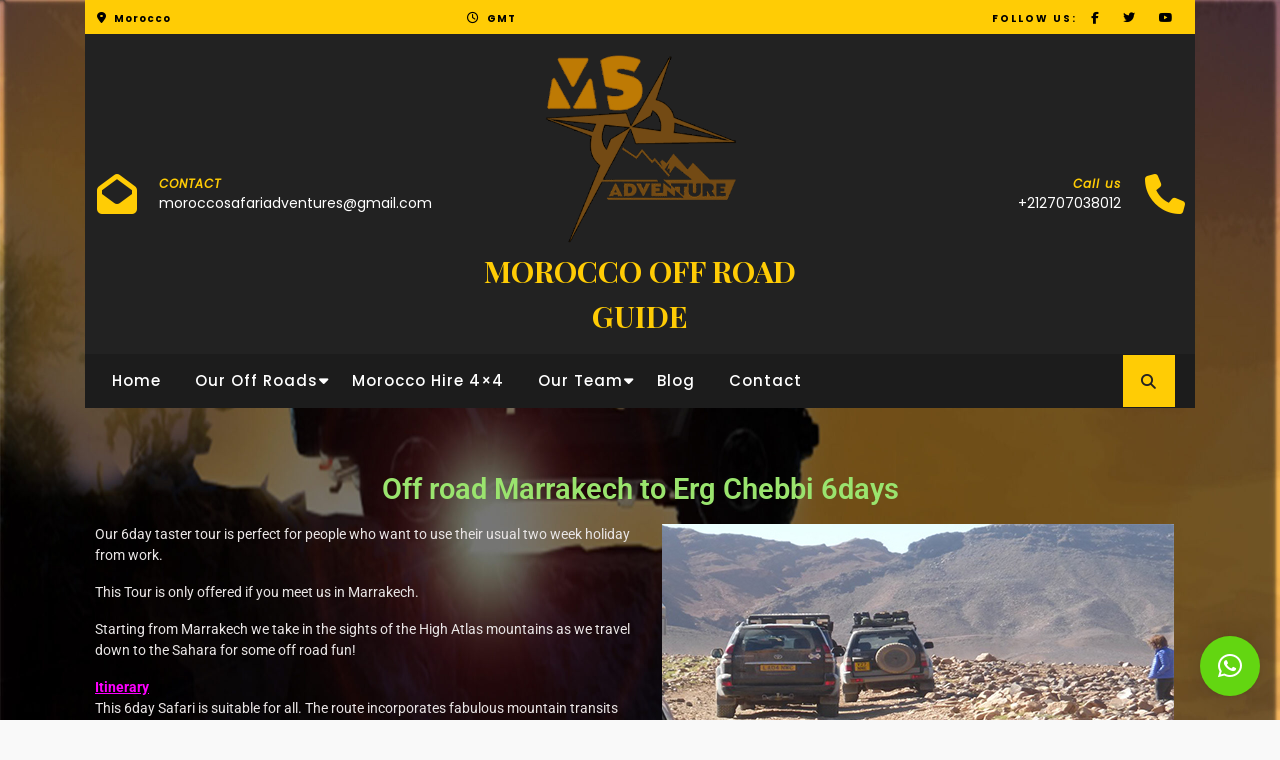

--- FILE ---
content_type: text/css
request_url: https://moroccosafari-adventure.com/wp-content/uploads/forminator/1230_5aca1840c7c1243d7172d7cbc21dce38/css/style-1230.css?ver=1735166615
body_size: 1966
content:
#forminator-module-1230:not(.select2-dropdown) {
		padding-top: 0;
		padding-right: 0;
		padding-bottom: 0;
		padding-left: 0;
	}


	#forminator-module-1230 {
		border-width: 0;
		border-style: none;
		border-radius: 0;
		-moz-border-radius: 0;
		-webkit-border-radius: 0;
	}


#forminator-module-1230 .forminator-pagination-footer .forminator-button-paypal {
			flex: 1;
	}
#forminator-module-1230 .forminator-button-paypal > .paypal-buttons {
		}
	.forminator-ui#forminator-module-1230.forminator-design--default .forminator-response-message,
	.forminator-ui#forminator-module-1230.forminator-design--default .forminator-response-message p {
		font-size: 15px;
		font-family: inherit;
		font-weight: 400;
	}


	.forminator-ui#forminator-module-1230.forminator-design--default .forminator-response-message.forminator-error {
		background-color: #F9E4E8;
		box-shadow: inset 2px 0 0 0 #E04562;
		-moz-box-shadow: inset 2px 0 0 0 #E04562;
		-webkit-box-shadow: inset 2px 0 0 0 #E04562;
	}

	.forminator-ui#forminator-module-1230.forminator-design--default .forminator-response-message.forminator-error:hover,
	.forminator-ui#forminator-module-1230.forminator-design--default .forminator-response-message.forminator-error:focus,
	.forminator-ui#forminator-module-1230.forminator-design--default .forminator-response-message.forminator-error:active {
		box-shadow: inset 2px 0 0 0 #E04562;
		-moz-box-shadow: inset 2px 0 0 0 #E04562;
		-webkit-box-shadow: inset 2px 0 0 0 #E04562;
	}

	.forminator-ui#forminator-module-1230.forminator-design--default .forminator-response-message.forminator-error,
	.forminator-ui#forminator-module-1230.forminator-design--default .forminator-response-message.forminator-error p {
		color: #333333;
	}


	.forminator-ui#forminator-module-1230.forminator-design--default .forminator-response-message.forminator-success {
		background-color: #BCEEE6;
		box-shadow: inset 2px 0 0 0 #1ABCA1;
		-moz-box-shadow: inset 2px 0 0 0 #1ABCA1;
		-webkit-box-shadow: inset 2px 0 0 0 #1ABCA1;
	}

	.forminator-ui#forminator-module-1230.forminator-design--default .forminator-response-message.forminator-success:hover,
	.forminator-ui#forminator-module-1230.forminator-design--default .forminator-response-message.forminator-success:focus,
	.forminator-ui#forminator-module-1230.forminator-design--default .forminator-response-message.forminator-success:active {
		box-shadow: inset 2px 0 0 0 #1ABCA1;
		-moz-box-shadow: inset 2px 0 0 0 #1ABCA1;
		-webkit-box-shadow: inset 2px 0 0 0 #1ABCA1;
	}

	.forminator-ui#forminator-module-1230.forminator-design--default .forminator-response-message.forminator-success,
	.forminator-ui#forminator-module-1230.forminator-design--default .forminator-response-message.forminator-success p {
		color: #333333;
	}


	.forminator-ui#forminator-module-1230.forminator-design--default .forminator-response-message.forminator-loading {
		background-color: #F8F8F8;
	}

	.forminator-ui#forminator-module-1230.forminator-design--default .forminator-response-message.forminator-loading,
	.forminator-ui#forminator-module-1230.forminator-design--default .forminator-response-message.forminator-loading p {
		color: #666666;
	}


	.forminator-ui#forminator-module-1230.forminator-design--default .forminator-title {
		font-size: 45px;
		font-family: inherit;
		font-weight: 400;
		text-align: left;
	}

	.forminator-ui#forminator-module-1230.forminator-design--default .forminator-subtitle {
		font-size: 18px;
		font-family: inherit;
		font-weight: 400;
		text-align: left;
	}


	.forminator-ui#forminator-module-1230.forminator-design--default .forminator-label {
		font-size: 12px;
		font-family: inherit;
		font-weight: 700;
	}


	.forminator-ui#forminator-module-1230.forminator-design--default .forminator-label .forminator-required {
		color: #E04562;
	}


	.forminator-ui#forminator-module-1230.forminator-design--default .forminator-description-password {
		display: block;
	}

	.forminator-ui#forminator-module-1230.forminator-design--default .forminator-description,
	.forminator-ui#forminator-module-1230.forminator-design--default .forminator-description p {
		font-size: 12px;
		font-family: inherit;
		font-weight: 400;
	}

	.forminator-ui#forminator-module-1230.forminator-design--default .forminator-description a,
	.forminator-ui#forminator-module-1230.forminator-design--default .forminator-description a:hover,
	.forminator-ui#forminator-module-1230.forminator-design--default .forminator-description a:focus,
	.forminator-ui#forminator-module-1230.forminator-design--default .forminator-description a:active {
		box-shadow: none;
		text-decoration: none;
	}

	.forminator-ui#forminator-module-1230.forminator-design--default .forminator-description p {
		margin: 0;
		padding: 0;
		border: 0;
	}


	.forminator-ui#forminator-module-1230.forminator-design--default .forminator-error-message {
		font-size: 12px;
		font-family: inherit;
		font-weight: 500;
	}


	.forminator-ui#forminator-module-1230.forminator-design--default .forminator-error-message {
		background-color: #F9E4E8;
		color: #E04562;
	}


	.forminator-ui#forminator-module-1230.forminator-design--default .forminator-input,
	.forminator-ui#forminator-module-1230.forminator-design--default .forminator-input input {
		font-size: 16px;
		font-family: inherit;
		font-weight: 400;
	}

	
	
	.forminator-ui#forminator-module-1230.forminator-design--material .forminator-iti-input input.iti__tel-input[type=text] {
		padding-left: 0 !important;
	}


	.forminator-ui#forminator-module-1230.forminator-design--default .forminator-suffix {
		font-size: 16px;
		font-family: inherit;
		font-weight: 500;
	}


	.forminator-ui#forminator-module-1230.forminator-design--default .forminator-prefix {
		font-size: 16px;
		font-family: inherit;
		font-weight: 500;
	}


		#forminator-module-1230 .forminator-field .forminator-radio .forminator-radio-image span,
		#forminator-module-1230 .forminator-field .forminator-checkbox .forminator-checkbox-image span {
							width: 70px;
							height: 70px;
					}


	.forminator-ui#forminator-module-1230.forminator-design--default .forminator-textarea {
		font-size: 16px;
		font-family: inherit;
		font-weight: 400;
	}


	.forminator-ui#forminator-module-1230.forminator-design--default .forminator-radio {
		font-size: 14px;
		font-family: inherit;
		font-weight: 400;
	}


	
	.forminator-ui#forminator-module-1230.forminator-design--default .forminator-radio .forminator-radio-bullet,
	.forminator-ui#forminator-module-1230.forminator-design--default .forminator-radio .forminator-radio-image {
		border-color: #777771;
		background-color: #EDEDED;
	}

	.forminator-ui#forminator-module-1230.forminator-design--default .forminator-radio .forminator-radio-bullet:before {
		background-color: #17A8E3;
	}

	.forminator-ui#forminator-module-1230.forminator-design--default .forminator-radio input:checked + .forminator-radio-bullet {
		border-color: #17A8E3;
		background-color: #EDEDED;
	}

	.forminator-ui#forminator-module-1230.forminator-design--default .forminator-radio:hover .forminator-radio-image,
	.forminator-ui#forminator-module-1230.forminator-design--default .forminator-radio input:checked ~ .forminator-radio-image {
		border-color: #17A8E3;
		background-color: #E1F6FF;
	}

	.forminator-ui#forminator-module-1230.forminator-design--default .forminator-has_error .forminator-radio .forminator-radio-bullet {
		border-color: #E04562;
	}


	.forminator-ui#forminator-module-1230.forminator-design--default .forminator-checkbox,
	.forminator-ui#forminator-module-1230.forminator-design--default .forminator-checkbox__label,
	.forminator-ui#forminator-module-1230.forminator-design--default .forminator-checkbox__label p {
		font-size: 14px;
		font-family: inherit;
		font-weight: 400;
	}


	
	.forminator-ui#forminator-module-1230.forminator-design--default .forminator-checkbox .forminator-checkbox-box,
	.forminator-select-dropdown-container--open .forminator-custom-form-1230.forminator-dropdown--default .forminator-checkbox .forminator-checkbox-box {
		border-color: #777771;
		background-color: #EDEDED;
		color: #17A8E3;
	}

	.forminator-ui#forminator-module-1230.forminator-design--default .forminator-checkbox .forminator-checkbox-image {
		border-color: #777771;
		background-color: #EDEDED;
	}

	.forminator-ui#forminator-module-1230.forminator-design--default .forminator-checkbox input:checked + .forminator-checkbox-box,
	.forminator-select-dropdown-container--open .forminator-custom-form-1230.forminator-dropdown--default .forminator-checkbox input:checked + .forminator-checkbox-box {
		border-color: #17A8E3;
		background-color: #EDEDED;
	}

	.forminator-ui#forminator-module-1230.forminator-design--default .forminator-checkbox:hover .forminator-checkbox-image,
	.forminator-ui#forminator-module-1230.forminator-design--default .forminator-checkbox input:checked ~ .forminator-checkbox-image {
		border-color: #17A8E3;
		background-color: #E1F6FF;
	}

	.forminator-ui#forminator-module-1230.forminator-design--default .forminator-has_error .forminator-checkbox .forminator-checkbox-box,
	.forminator-select-dropdown-container--open .forminator-custom-form-1230.forminator-dropdown--default .forminator-has_error .forminator-checkbox .forminator-checkbox-box {
		border-color: #E04562;
	}

	@media screen and ( max-width: 782px ) {
		.forminator-ui#forminator-module-1230.forminator-design--default .forminator-checkbox:hover .forminator-checkbox-image {
			border-color: #777771;
			background-color: #EDEDED;
		}
	}


	
	.forminator-ui#forminator-module-1230.forminator-design--default .forminator-consent .forminator-checkbox-box {
		border-color: #777771;
		background-color: #EDEDED;
		color: #17A8E3;
	}

	.forminator-ui#forminator-module-1230.forminator-design--default .forminator-consent input:checked + .forminator-checkbox-box {
		border-color: #17A8E3;
		background-color: #EDEDED;
	}

	.forminator-ui#forminator-module-1230.forminator-design--default .forminator-has_error .forminator-consent .forminator-checkbox-box {
		border-color: #E04562;
	}


	.forminator-ui#forminator-module-1230.forminator-design--default select.forminator-select2 + .forminator-select .selection .select2-selection--single[role="combobox"] .select2-selection__rendered {
		font-size: 16px;
		line-height: 22px;
		font-weight: 400;
	}


	.forminator-ui#forminator-module-1230.forminator-design--default .forminator-select2 + .forminator-select .selection .select2-selection--single[role="combobox"] {
		border-color: #777771;
		background-color: #EDEDED;
	}

	.forminator-ui#forminator-module-1230.forminator-design--default .forminator-select2 + .forminator-select .selection .select2-selection--single[role="combobox"] .select2-selection__rendered {
		color: #000000;
	}

	.forminator-ui#forminator-module-1230.forminator-design--default .forminator-select2 + .forminator-select .selection .select2-selection--single[role="combobox"] .select2-selection__arrow {
		color: #777771;
	}

	.forminator-ui#forminator-module-1230.forminator-design--default .forminator-select2 + .forminator-select .selection .select2-selection--single[role="combobox"]:hover {
		border-color: #17A8E3;
		background-color: #E6E6E6;
	}

	.forminator-ui#forminator-module-1230.forminator-design--default .forminator-select2 + .forminator-select .selection .select2-selection--single[role="combobox"]:hover .select2-selection__rendered {
		color: #000000;
	}

	.forminator-ui#forminator-module-1230.forminator-design--default .forminator-select2 + .forminator-select .selection .select2-selection--single[role="combobox"]:hover .select2-selection__arrow {
		color: #17A8E3;
	}

	.forminator-ui#forminator-module-1230.forminator-design--default .forminator-select2 + .forminator-select.select2-container--open .selection .select2-selection--single[role="combobox"] {
		border-color: #17A8E3;
		background-color: #E6E6E6;
	}

	.forminator-ui#forminator-module-1230.forminator-design--default .forminator-select2 + .forminator-select.select2-container--open .selection .select2-selection--single[role="combobox"] .select2-selection__rendered {
		color: #000000;
	}

	.forminator-ui#forminator-module-1230.forminator-design--default .forminator-select2 + .forminator-select.select2-container--open .selection .select2-selection--single[role="combobox"] .select2-selection__arrow {
		color: #17A8E3;
	}

	.forminator-ui#forminator-module-1230.forminator-design--default .forminator-field.forminator-has_error .forminator-select2 + .forminator-select .selection .select2-selection--single[role="combobox"] {
		border-color: #E04562;
	}


	.forminator-select-dropdown-container--open .forminator-custom-form-1230.forminator-dropdown--default .select2-search input,
	.forminator-select-dropdown-container--open .forminator-dropdown--multiple.forminator-custom-form-1230.forminator-dropdown--default .select2-search input {
		font-size: 16px;
		font-weight: 400;
	}

	.forminator-select-dropdown-container--open .forminator-custom-form-1230.forminator-dropdown--default .select2-results .select2-results__options .select2-results__option,
	.forminator-select-dropdown-container--open .forminator-dropdown--multiple.forminator-custom-form-1230.forminator-dropdown--default .select2-results .select2-results__options .select2-results__option span {
		font-size: 16px;
		font-weight: 400;
	}


	.forminator-select-dropdown-container--open .forminator-custom-form-1230.forminator-dropdown--default {
		border-color: #17A8E3;
		background-color: #E6E6E6;
	}

	.forminator-select-dropdown-container--open .forminator-custom-form-1230.forminator-dropdown--default .select2-results .select2-results__options .select2-results__option,
	.forminator-select-dropdown-container--open .forminator-custom-form-1230.forminator-dropdown--default .select2-results .select2-results__options .select2-results__option span:not(.forminator-checkbox-box) {
		color: #777771;
	}

	.forminator-select-dropdown-container--open .forminator-custom-form-1230.forminator-dropdown--default .select2-results .select2-results__options .select2-results__option:not(.select2-results__option--selected).select2-results__option--highlighted,
	.forminator-select-dropdown-container--open .forminator-custom-form-1230.forminator-dropdown--default .select2-results .select2-results__options .select2-results__option:not(.select2-results__option--selected).select2-results__option--highlighted span:not(.forminator-checkbox-box) {
		background-color: #DDDDDD;
		color: #000000;
	}

	.forminator-select-dropdown-container--open .forminator-custom-form-1230.forminator-dropdown--default .select2-results .select2-results__options .select2-results__option.select2-results__option--selected,
	.forminator-select-dropdown-container--open .forminator-custom-form-1230.forminator-dropdown--default .select2-results .select2-results__options .select2-results__option.select2-results__option--selected span:not(.forminator-checkbox-box) {
		background-color: #17A8E3;
		color: #FFFFFF;
	}

	

	.forminator-ui#forminator-module-1230.forminator-design--default .forminator-multiselect .forminator-option {
		font-size: 16px;
		font-family: inherit;
		font-weight: 400;
	}

	.forminator-ui#forminator-module-1230.forminator-design--default .forminator-select2-selections > li {
		font-size: 12px;
		font-family: inherit;
		font-weight: 500;
	}



	.forminator-ui#forminator-module-1230.forminator-design--default select.forminator-select2 + .forminator-select .selection .select2-selection--multiple[role="combobox"] .select2-selection__placeholder {
		font-size: 16px;
		line-height: 22px;
		font-weight: 400;
	}


	.forminator-ui#forminator-module-1230.forminator-design--default .forminator-multiselect {
		border-color: #777771;
		background-color: #E6E6E6;
	}

	.forminator-ui#forminator-module-1230.forminator-design--default .forminator-has_error .forminator-multiselect {
		border-color: #E04562;
	}

	.forminator-ui#forminator-module-1230.forminator-design--default .forminator-multiselect .forminator-option {
		color: #777771;
	}

	.forminator-ui#forminator-module-1230.forminator-design--default .forminator-multiselect .forminator-option:hover {
		background-color: #DDDDDD;
		color: #000000;
	}

	.forminator-ui#forminator-module-1230.forminator-design--default .forminator-multiselect .forminator-option.forminator-is_checked {
		background-color: #17A8E3;
		color: #FFFFFF;
	}

	.forminator-ui#forminator-module-1230.forminator-design--default .forminator-select2-selections > li {
		background-color: #888888;
		color: #FFFFFF;
	}

	.forminator-ui#forminator-module-1230.forminator-design--default .forminator-select2-selections > li > button {
		color: #FFFFFF;
	}




	.forminator-ui#forminator-module-1230.forminator-design--default .forminator-select2 + .forminator-select .selection .select2-selection--multiple[role="combobox"] {
		border-color: #777771;
		background-color: #EDEDED;
	}

	.forminator-ui#forminator-module-1230.forminator-design--default .forminator-select2 + .forminator-select .selection .select2-selection--multiple[role="combobox"] .select2-selection__rendered {
		color: #000000;
	}

	.forminator-ui#forminator-module-1230.forminator-design--default .forminator-select2 + .forminator-select .selection .select2-selection--multiple[role="combobox"] .select2-selection__arrow {
		color: #777771;
	}

	.forminator-ui#forminator-module-1230.forminator-design--default .forminator-select2 + .forminator-select .selection .select2-selection--multiple[role="combobox"]:hover {
		border-color: #17A8E3;
		background-color: #E6E6E6;
	}

	.forminator-ui#forminator-module-1230.forminator-design--default .forminator-select2 + .forminator-select .selection .select2-selection--multiple[role="combobox"]:hover .select2-selection__rendered {
		color: #000000;
	}

	.forminator-ui#forminator-module-1230.forminator-design--default .forminator-select2 + .forminator-select .selection .select2-selection--multiple[role="combobox"]:hover .select2-selection__arrow {
		color: #17A8E3;
	}

	.forminator-ui#forminator-module-1230.forminator-design--default .forminator-select2 + .forminator-select.select2-container--open .selection .select2-selection--multiple[role="combobox"] {
		border-color: #17A8E3;
		background-color: #E6E6E6;
	}

	.forminator-ui#forminator-module-1230.forminator-design--default .forminator-select2 + .forminator-select.select2-container--open .selection .select2-selection--multiple[role="combobox"] .select2-selection__rendered {
		color: #000000;
	}

	.forminator-ui#forminator-module-1230.forminator-design--default .forminator-select2 + .forminator-select.select2-container--open .selection .select2-selection--multiple[role="combobox"] .select2-selection__arrow {
		color: #17A8E3;
	}

	.forminator-ui#forminator-module-1230.forminator-design--default .forminator-field.forminator-has_error .forminator-select2 + .forminator-select .selection .select2-selection--multiple[role="combobox"] {
		border-color: #E04562;
	}


	.forminator-custom-form-1230.forminator-calendar--default {
		font-family: inherit;
	}


	.forminator-custom-form-1230.forminator-calendar--default:before {
		border-color: #17A8E3;
		background-color: #E6E6E6;
	}

	.forminator-custom-form-1230.forminator-calendar--default .ui-datepicker-header .ui-corner-all {
		background-color: #17A8E3;
		color: #FFFFFF;
	}

	.forminator-custom-form-1230.forminator-calendar--default .ui-datepicker-header .ui-datepicker-title select {
		border-color: #BBBBBB;
		background-color: #FFFFFF;
		color: #777771;
	}

	.forminator-custom-form-1230.forminator-calendar--default .ui-datepicker-calendar thead th {
		color: #333333;
	}

	.forminator-custom-form-1230.forminator-calendar--default .ui-datepicker-calendar tbody td a.ui-state-default,
	.forminator-custom-form-1230.forminator-calendar--default .ui-datepicker-calendar tbody td.ui-state-disabled span {
		border-color: #E6E6E6;
		background-color: #E6E6E6;
		color: #777771;
	}

	.forminator-custom-form-1230.forminator-calendar--default .ui-datepicker-calendar tbody td a.ui-state-default:hover,
	.forminator-custom-form-1230.forminator-calendar--default .ui-datepicker-calendar tbody td a.ui-state-default.ui-state-hover {
		border-color: #DDDDDD;
		background-color: #DDDDDD;
		color: #777771;
	}

	.forminator-custom-form-1230.forminator-calendar--default .ui-datepicker-calendar tbody td a.ui-state-default:active,
	.forminator-custom-form-1230.forminator-calendar--default .ui-datepicker-calendar tbody td a.ui-state-default.ui-state-active {
		border-color: #17A8E3;
		background-color: #17A8E3;
		color: #FFFFFF;
	}

	.forminator-custom-form-1230.forminator-calendar--default .ui-datepicker-calendar tbody td a.ui-state-default.ui-state-highlight {
		border-color: #17A8E3;
		background-color: #C8DEE7;
		color: #17A8E3;
	}

	.forminator-custom-form-1230.forminator-calendar--default .ui-datepicker-calendar tbody td a.ui-state-default.ui-state-highlight:active,
	.forminator-custom-form-1230.forminator-calendar--default .ui-datepicker-calendar tbody td a.ui-state-default.ui-state-highlight.ui-state-active {
		border-color: #17A8E3;
		background-color: #17A8E3;
		color: #FFFFFF;
	}


	.forminator-ui#forminator-module-1230.forminator-design--default .forminator-button-upload {
		font-size: 14px;
		font-family: inherit;
		font-weight: 500;
	}

	.forminator-ui#forminator-module-1230.forminator-design--default .forminator-file-upload > span {
		font-size: 12px;
		font-family: inherit;
		font-weight: 500;
	}


	/*
	====================
	MU Panel Font Styles
	====================
	*/

	/* STATE: Default */

	.forminator-ui#forminator-module-1230.forminator-design--default .forminator-multi-upload .forminator-multi-upload-message p {
		font-size: 13px;
		line-height: 1.7;
		font-weight: 400;
	}

	.forminator-ui#forminator-module-1230.forminator-design--default .forminator-multi-upload .forminator-multi-upload-message p a,
	.forminator-ui#forminator-module-1230.forminator-design--default .forminator-multi-upload .forminator-multi-upload-message p a:visited,
	.forminator-ui#forminator-module-1230.forminator-design--default .forminator-multi-upload .forminator-multi-upload-message p a:hover,
	.forminator-ui#forminator-module-1230.forminator-design--default .forminator-multi-upload .forminator-multi-upload-message p a:focus {
		font-weight: 700;
		text-decoration: underline;
	}

	/*
	====================
	MU File Font Styles
	====================
	*/

	/* STATE: Default */

	.forminator-ui#forminator-module-1230.forminator-design--default .forminator-uploaded-file .forminator-uploaded-file--title {
		font-size: 13px;
		line-height: 1.3;
		font-weight: 700;
	}

	.forminator-ui#forminator-module-1230.forminator-design--default .forminator-uploaded-file .forminator-uploaded-file--size {
		font-size: 12px;
		line-height: 1.4em;
		font-weight: 700;
	}


	/*
	====================
	Signature Font Styles
	====================
	*/

	/* STATE: Default */

	.forminator-ui#forminator-module-1230.forminator-design--default .forminator-signature .forminator-signature--placeholder {
		font-size: 16px;
		font-weight: 400;
	}


	/*
	====================
	Signature Colors
	====================
	*/

	/* STATE: Default */

	.forminator-ui#forminator-module-1230.forminator-design--default .forminator-signature {
		border-color: #777771;
		background-color: #EDEDED !important;
	}

	
	/* STATE: Hover */

	.forminator-ui#forminator-module-1230.forminator-design--default .forminator-field-signature.forminator-is_hover .forminator-signature {
		border-color: #17A8E3;
		background-color: #E6E6E6 !important;
	}

	/* STATE: Error */

	.forminator-ui#forminator-module-1230.forminator-design--default .forminator-field-signature.forminator-has_error .forminator-signature {
		border-color: #E04562;
	}


	.forminator-ui#forminator-module-1230.forminator-design--default .forminator-button-submit {
		font-size: 14px;
		font-family: inherit;
		font-weight: 500;
	}


	.forminator-ui#forminator-module-1230.forminator-design--default .forminator-pagination-steps .forminator-step .forminator-step-label {
		font-size: 12px;
		font-family: inherit;
		font-weight: 500;
	}


	.forminator-ui#forminator-module-1230.forminator-design--default .forminator-pagination-steps .forminator-break {
		background-color: #777771;
	}

	.forminator-ui#forminator-module-1230.forminator-design--default .forminator-pagination-steps .forminator-break:before {
		background-color: #17A8E3;
	}

	.forminator-ui#forminator-module-1230.forminator-design--default .forminator-pagination-steps .forminator-step .forminator-step-label {
		color: #17A8E3;
	}

	.forminator-ui#forminator-module-1230.forminator-design--default .forminator-pagination-steps .forminator-step .forminator-step-dot {
		border-color: #777771;
		background-color: #17A8E3;
	}

	.forminator-ui#forminator-module-1230.forminator-design--default .forminator-pagination-steps .forminator-step.forminator-current ~ .forminator-step .forminator-step-label {
		color: #777771;
	}

	.forminator-ui#forminator-module-1230.forminator-design--default .forminator-pagination-steps .forminator-step.forminator-current ~ .forminator-step .forminator-step-dot {
		border-color: #777771;
		background-color: #777771;
	}


	.forminator-ui#forminator-module-1230.forminator-design--default .forminator-pagination-progress .forminator-progress-label {
		font-size: 12px;
		font-family: inherit;
		font-weight: 500;
	}


			

	.forminator-ui#forminator-module-1230.forminator-design--default .forminator-pagination-progress .forminator-progress-bar {
		background-color: #E6E6E6;
	}

	.forminator-ui#forminator-module-1230.forminator-design--default .forminator-pagination-progress .forminator-progress-bar span {
		background-color: #17A8E3;
	}


	.forminator-ui#forminator-module-1230.forminator-design--default .forminator-button-back {
		font-size: 14px;
		font-family: inherit;
		font-weight: 500;
	}


	.forminator-ui#forminator-module-1230.forminator-design--default .forminator-button-next {
		font-size: 14px;
		font-family: inherit;
		font-weight: 500;
	}


	.forminator-ui#forminator-module-1230.forminator-design--default .forminator-repeater-field {
		background: rgba(248, 248, 248, 0.5);
		box-shadow: inset 5px 0px 0px rgba(221, 221, 221, 0.5);
	}

	.forminator-ui#forminator-module-1230.forminator-design--default .forminator-repeater-field .forminator-grouped-fields {
		border-bottom: 1px solid rgba(170, 170, 170, 0.5);
	}


.forminator-ui#forminator-module-1230.forminator-design--default .forminator-repeater-field .forminator-grouped-fields:last-child {
	border-bottom: unset;
}    
	.forminator-ui#forminator-module-1230.forminator-design--default .forminator-repeater-action-link,
	.forminator-ui#forminator-module-1230.forminator-design--default .forminator-repeater-action-button {
		font-size: 12px;
		font-family: inherit;
		font-weight: 500;
	}

	.forminator-ui#forminator-module-1230.forminator-design--default .forminator-repeater-action-icon {
		font-size: 18px;
	}


	.forminator-ui#forminator-module-1230.forminator-design--default .forminator-repeater-action-icon {
		color: #888888;
	}

	.forminator-ui#forminator-module-1230.forminator-design--default .forminator-repeater-action-icon:hover,
	.forminator-ui#forminator-module-1230.forminator-design--default .forminator-repeater-action-icon:active {
		color: #666;
	}


	.forminator-ui#forminator-module-1230.forminator-design--default .StripeElement:not(.forminator-stripe-payment-element) {
		padding: 9px;
		border-width: 1px;
		border-style: solid;
		border-color: #777771;
		border-radius: 2px;
		background-color: #EDEDED;
		color: #000000;
		transition: 0.2s ease;
	}
	.forminator-ui#forminator-module-1230.forminator-design--default .StripeElement:not(.forminator-stripe-payment-element):hover {
		border-color: #17A8E3;
		background-color: #E6E6E6;
	}

	.forminator-ui#forminator-module-1230.forminator-design--default .StripeElement--focus,
	.forminator-ui#forminator-module-1230.forminator-design--default .StripeElement--focus:hover {
		border-color: #17A8E3;
		background-color: #E6E6E6;
	}

	.forminator-ui#forminator-module-1230.forminator-design--default .StripeElement--invalid,
	.forminator-ui#forminator-module-1230.forminator-design--default .StripeElement--invalid:hover,
	.forminator-ui#forminator-module-1230.forminator-design--default .StripeElement--focus.StripeElement--invalid {
		border-color: #E04562;
	}



	.forminator-ui#forminator-module-1230.forminator-design--default .forminator-rating-suffix {
		color: #888;
	}

	.forminator-ui#forminator-module-1230.forminator-design--default .forminator-rating-item [class*=forminator-icon-]:before {
		color: #aaa;
	}

	.forminator-ui#forminator-module-1230.forminator-design--default .forminator-rating-item.forminator-rating-hover [class*=forminator-icon-]:before,
	.forminator-ui#forminator-module-1230.forminator-design--default .forminator-rating-item.forminator-rating-selected [class*=forminator-icon-]:before {
		color: #ff7e41;
	}